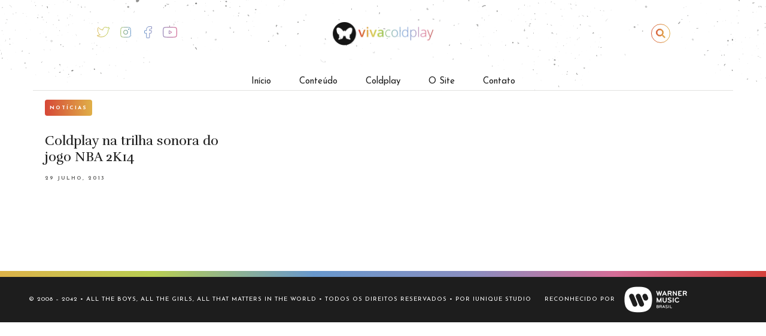

--- FILE ---
content_type: text/html; charset=UTF-8
request_url: https://vivacoldplay.com/tag/jogo/
body_size: 15435
content:
<!DOCTYPE html>
<html lang="pt-BR">

<head>
<meta charset="UTF-8">
<meta http-equiv="X-UA-Compatible" content="IE=Edge" >
<meta name=viewport content="width=device-width, initial-scale=1, user-scalable=no">
<meta name="description" content="">

<link rel="profile" href="https://gmpg.org/xfn/11">
<link rel="pingback" href="https://vivacoldplay.com/xmlrpc.php">
<link rel="canonical" href="https://vivacoldplay.com" /> 

  
<style>
#wpadminbar #wp-admin-bar-wccp_free_top_button .ab-icon:before {
	content: "\f160";
	color: #02CA02;
	top: 3px;
}
#wpadminbar #wp-admin-bar-wccp_free_top_button .ab-icon {
	transform: rotate(45deg);
}
</style>
<meta name='robots' content='index, follow, max-image-preview:large, max-snippet:-1, max-video-preview:-1' />

	<!-- This site is optimized with the Yoast SEO plugin v26.8 - https://yoast.com/product/yoast-seo-wordpress/ -->
	<title>Arquivos jogo</title>
	<link rel="canonical" href="https://vivacoldplay.com/tag/jogo/" />
	<meta property="og:locale" content="pt_BR" />
	<meta property="og:type" content="article" />
	<meta property="og:title" content="Arquivos jogo" />
	<meta property="og:url" content="https://vivacoldplay.com/tag/jogo/" />
	<meta property="og:site_name" content="Viva Coldplay | Brasil" />
	<meta property="og:image" content="https://vivacoldplay.com/wp-content/uploads/2016/03/viva.png" />
	<meta name="twitter:card" content="summary_large_image" />
	<meta name="twitter:site" content="@vivacoldplay" />
	<script type="application/ld+json" class="yoast-schema-graph">{"@context":"https://schema.org","@graph":[{"@type":"CollectionPage","@id":"https://vivacoldplay.com/tag/jogo/","url":"https://vivacoldplay.com/tag/jogo/","name":"Arquivos jogo","isPartOf":{"@id":"https://vivacoldplay.com/#website"},"breadcrumb":{"@id":"https://vivacoldplay.com/tag/jogo/#breadcrumb"},"inLanguage":"pt-BR"},{"@type":"BreadcrumbList","@id":"https://vivacoldplay.com/tag/jogo/#breadcrumb","itemListElement":[{"@type":"ListItem","position":1,"name":"Início","item":"https://vivacoldplay.com/"},{"@type":"ListItem","position":2,"name":"jogo"}]},{"@type":"WebSite","@id":"https://vivacoldplay.com/#website","url":"https://vivacoldplay.com/","name":"Viva Coldplay | Brasil","description":"","publisher":{"@id":"https://vivacoldplay.com/#organization"},"potentialAction":[{"@type":"SearchAction","target":{"@type":"EntryPoint","urlTemplate":"https://vivacoldplay.com/?s={search_term_string}"},"query-input":{"@type":"PropertyValueSpecification","valueRequired":true,"valueName":"search_term_string"}}],"inLanguage":"pt-BR"},{"@type":"Organization","@id":"https://vivacoldplay.com/#organization","name":"Viva Coldplay","url":"https://vivacoldplay.com/","logo":{"@type":"ImageObject","inLanguage":"pt-BR","@id":"https://vivacoldplay.com/#/schema/logo/image/","url":"https://vivacoldplay.com/wp-content/uploads/2020/11/favicon-viva-1.png","contentUrl":"https://vivacoldplay.com/wp-content/uploads/2020/11/favicon-viva-1.png","width":160,"height":159,"caption":"Viva Coldplay"},"image":{"@id":"https://vivacoldplay.com/#/schema/logo/image/"},"sameAs":["https://www.facebook.com/vivacoldplaysite","https://x.com/vivacoldplay","https://www.instagram.com/vivacoldplay/","https://www.youtube.com/channel/UCv8vOBA6hfy7VYeX6lAxgvA"]}]}</script>
	<!-- / Yoast SEO plugin. -->


<link rel='dns-prefetch' href='//ajax.googleapis.com' />
<link rel='dns-prefetch' href='//stats.wp.com' />
<link rel='dns-prefetch' href='//stackpath.bootstrapcdn.com' />
<link rel='dns-prefetch' href='//cdn.jsdelivr.net' />
<link rel='dns-prefetch' href='//v0.wordpress.com' />
<link rel='dns-prefetch' href='//www.googletagmanager.com' />
<link rel="alternate" type="application/rss+xml" title="Feed de tag para Viva Coldplay | Brasil &raquo; jogo" href="https://vivacoldplay.com/tag/jogo/feed/" />
<style id='wp-img-auto-sizes-contain-inline-css' type='text/css'>
img:is([sizes=auto i],[sizes^="auto," i]){contain-intrinsic-size:3000px 1500px}
/*# sourceURL=wp-img-auto-sizes-contain-inline-css */
</style>
<style id='wp-emoji-styles-inline-css' type='text/css'>

	img.wp-smiley, img.emoji {
		display: inline !important;
		border: none !important;
		box-shadow: none !important;
		height: 1em !important;
		width: 1em !important;
		margin: 0 0.07em !important;
		vertical-align: -0.1em !important;
		background: none !important;
		padding: 0 !important;
	}
/*# sourceURL=wp-emoji-styles-inline-css */
</style>
<link rel='stylesheet' id='wp-block-library-css' href='https://vivacoldplay.com/wp-includes/css/dist/block-library/style.min.css' type='text/css' media='all' />
<style id='classic-theme-styles-inline-css' type='text/css'>
/*! This file is auto-generated */
.wp-block-button__link{color:#fff;background-color:#32373c;border-radius:9999px;box-shadow:none;text-decoration:none;padding:calc(.667em + 2px) calc(1.333em + 2px);font-size:1.125em}.wp-block-file__button{background:#32373c;color:#fff;text-decoration:none}
/*# sourceURL=/wp-includes/css/classic-themes.min.css */
</style>
<link rel='stylesheet' id='mediaelement-css' href='https://vivacoldplay.com/wp-includes/js/mediaelement/mediaelementplayer-legacy.min.css' type='text/css' media='all' />
<link rel='stylesheet' id='wp-mediaelement-css' href='https://vivacoldplay.com/wp-includes/js/mediaelement/wp-mediaelement.min.css' type='text/css' media='all' />
<style id='jetpack-sharing-buttons-style-inline-css' type='text/css'>
.jetpack-sharing-buttons__services-list{display:flex;flex-direction:row;flex-wrap:wrap;gap:0;list-style-type:none;margin:5px;padding:0}.jetpack-sharing-buttons__services-list.has-small-icon-size{font-size:12px}.jetpack-sharing-buttons__services-list.has-normal-icon-size{font-size:16px}.jetpack-sharing-buttons__services-list.has-large-icon-size{font-size:24px}.jetpack-sharing-buttons__services-list.has-huge-icon-size{font-size:36px}@media print{.jetpack-sharing-buttons__services-list{display:none!important}}.editor-styles-wrapper .wp-block-jetpack-sharing-buttons{gap:0;padding-inline-start:0}ul.jetpack-sharing-buttons__services-list.has-background{padding:1.25em 2.375em}
/*# sourceURL=https://vivacoldplay.com/wp-content/plugins/jetpack/_inc/blocks/sharing-buttons/view.css */
</style>
<link rel='stylesheet' id='visual-portfolio-block-filter-by-category-css' href='https://vivacoldplay.com/wp-content/plugins/visual-portfolio/build/gutenberg/blocks/filter-by-category/style.css' type='text/css' media='all' />
<link rel='stylesheet' id='visual-portfolio-block-pagination-css' href='https://vivacoldplay.com/wp-content/plugins/visual-portfolio/build/gutenberg/blocks/pagination/style.css' type='text/css' media='all' />
<link rel='stylesheet' id='visual-portfolio-block-sort-css' href='https://vivacoldplay.com/wp-content/plugins/visual-portfolio/build/gutenberg/blocks/sort/style.css' type='text/css' media='all' />
<style id='global-styles-inline-css' type='text/css'>
:root{--wp--preset--aspect-ratio--square: 1;--wp--preset--aspect-ratio--4-3: 4/3;--wp--preset--aspect-ratio--3-4: 3/4;--wp--preset--aspect-ratio--3-2: 3/2;--wp--preset--aspect-ratio--2-3: 2/3;--wp--preset--aspect-ratio--16-9: 16/9;--wp--preset--aspect-ratio--9-16: 9/16;--wp--preset--color--black: #000000;--wp--preset--color--cyan-bluish-gray: #abb8c3;--wp--preset--color--white: #ffffff;--wp--preset--color--pale-pink: #f78da7;--wp--preset--color--vivid-red: #cf2e2e;--wp--preset--color--luminous-vivid-orange: #ff6900;--wp--preset--color--luminous-vivid-amber: #fcb900;--wp--preset--color--light-green-cyan: #7bdcb5;--wp--preset--color--vivid-green-cyan: #00d084;--wp--preset--color--pale-cyan-blue: #8ed1fc;--wp--preset--color--vivid-cyan-blue: #0693e3;--wp--preset--color--vivid-purple: #9b51e0;--wp--preset--gradient--vivid-cyan-blue-to-vivid-purple: linear-gradient(135deg,rgb(6,147,227) 0%,rgb(155,81,224) 100%);--wp--preset--gradient--light-green-cyan-to-vivid-green-cyan: linear-gradient(135deg,rgb(122,220,180) 0%,rgb(0,208,130) 100%);--wp--preset--gradient--luminous-vivid-amber-to-luminous-vivid-orange: linear-gradient(135deg,rgb(252,185,0) 0%,rgb(255,105,0) 100%);--wp--preset--gradient--luminous-vivid-orange-to-vivid-red: linear-gradient(135deg,rgb(255,105,0) 0%,rgb(207,46,46) 100%);--wp--preset--gradient--very-light-gray-to-cyan-bluish-gray: linear-gradient(135deg,rgb(238,238,238) 0%,rgb(169,184,195) 100%);--wp--preset--gradient--cool-to-warm-spectrum: linear-gradient(135deg,rgb(74,234,220) 0%,rgb(151,120,209) 20%,rgb(207,42,186) 40%,rgb(238,44,130) 60%,rgb(251,105,98) 80%,rgb(254,248,76) 100%);--wp--preset--gradient--blush-light-purple: linear-gradient(135deg,rgb(255,206,236) 0%,rgb(152,150,240) 100%);--wp--preset--gradient--blush-bordeaux: linear-gradient(135deg,rgb(254,205,165) 0%,rgb(254,45,45) 50%,rgb(107,0,62) 100%);--wp--preset--gradient--luminous-dusk: linear-gradient(135deg,rgb(255,203,112) 0%,rgb(199,81,192) 50%,rgb(65,88,208) 100%);--wp--preset--gradient--pale-ocean: linear-gradient(135deg,rgb(255,245,203) 0%,rgb(182,227,212) 50%,rgb(51,167,181) 100%);--wp--preset--gradient--electric-grass: linear-gradient(135deg,rgb(202,248,128) 0%,rgb(113,206,126) 100%);--wp--preset--gradient--midnight: linear-gradient(135deg,rgb(2,3,129) 0%,rgb(40,116,252) 100%);--wp--preset--font-size--small: 13px;--wp--preset--font-size--medium: 20px;--wp--preset--font-size--large: 36px;--wp--preset--font-size--x-large: 42px;--wp--preset--spacing--20: 0.44rem;--wp--preset--spacing--30: 0.67rem;--wp--preset--spacing--40: 1rem;--wp--preset--spacing--50: 1.5rem;--wp--preset--spacing--60: 2.25rem;--wp--preset--spacing--70: 3.38rem;--wp--preset--spacing--80: 5.06rem;--wp--preset--shadow--natural: 6px 6px 9px rgba(0, 0, 0, 0.2);--wp--preset--shadow--deep: 12px 12px 50px rgba(0, 0, 0, 0.4);--wp--preset--shadow--sharp: 6px 6px 0px rgba(0, 0, 0, 0.2);--wp--preset--shadow--outlined: 6px 6px 0px -3px rgb(255, 255, 255), 6px 6px rgb(0, 0, 0);--wp--preset--shadow--crisp: 6px 6px 0px rgb(0, 0, 0);}:where(.is-layout-flex){gap: 0.5em;}:where(.is-layout-grid){gap: 0.5em;}body .is-layout-flex{display: flex;}.is-layout-flex{flex-wrap: wrap;align-items: center;}.is-layout-flex > :is(*, div){margin: 0;}body .is-layout-grid{display: grid;}.is-layout-grid > :is(*, div){margin: 0;}:where(.wp-block-columns.is-layout-flex){gap: 2em;}:where(.wp-block-columns.is-layout-grid){gap: 2em;}:where(.wp-block-post-template.is-layout-flex){gap: 1.25em;}:where(.wp-block-post-template.is-layout-grid){gap: 1.25em;}.has-black-color{color: var(--wp--preset--color--black) !important;}.has-cyan-bluish-gray-color{color: var(--wp--preset--color--cyan-bluish-gray) !important;}.has-white-color{color: var(--wp--preset--color--white) !important;}.has-pale-pink-color{color: var(--wp--preset--color--pale-pink) !important;}.has-vivid-red-color{color: var(--wp--preset--color--vivid-red) !important;}.has-luminous-vivid-orange-color{color: var(--wp--preset--color--luminous-vivid-orange) !important;}.has-luminous-vivid-amber-color{color: var(--wp--preset--color--luminous-vivid-amber) !important;}.has-light-green-cyan-color{color: var(--wp--preset--color--light-green-cyan) !important;}.has-vivid-green-cyan-color{color: var(--wp--preset--color--vivid-green-cyan) !important;}.has-pale-cyan-blue-color{color: var(--wp--preset--color--pale-cyan-blue) !important;}.has-vivid-cyan-blue-color{color: var(--wp--preset--color--vivid-cyan-blue) !important;}.has-vivid-purple-color{color: var(--wp--preset--color--vivid-purple) !important;}.has-black-background-color{background-color: var(--wp--preset--color--black) !important;}.has-cyan-bluish-gray-background-color{background-color: var(--wp--preset--color--cyan-bluish-gray) !important;}.has-white-background-color{background-color: var(--wp--preset--color--white) !important;}.has-pale-pink-background-color{background-color: var(--wp--preset--color--pale-pink) !important;}.has-vivid-red-background-color{background-color: var(--wp--preset--color--vivid-red) !important;}.has-luminous-vivid-orange-background-color{background-color: var(--wp--preset--color--luminous-vivid-orange) !important;}.has-luminous-vivid-amber-background-color{background-color: var(--wp--preset--color--luminous-vivid-amber) !important;}.has-light-green-cyan-background-color{background-color: var(--wp--preset--color--light-green-cyan) !important;}.has-vivid-green-cyan-background-color{background-color: var(--wp--preset--color--vivid-green-cyan) !important;}.has-pale-cyan-blue-background-color{background-color: var(--wp--preset--color--pale-cyan-blue) !important;}.has-vivid-cyan-blue-background-color{background-color: var(--wp--preset--color--vivid-cyan-blue) !important;}.has-vivid-purple-background-color{background-color: var(--wp--preset--color--vivid-purple) !important;}.has-black-border-color{border-color: var(--wp--preset--color--black) !important;}.has-cyan-bluish-gray-border-color{border-color: var(--wp--preset--color--cyan-bluish-gray) !important;}.has-white-border-color{border-color: var(--wp--preset--color--white) !important;}.has-pale-pink-border-color{border-color: var(--wp--preset--color--pale-pink) !important;}.has-vivid-red-border-color{border-color: var(--wp--preset--color--vivid-red) !important;}.has-luminous-vivid-orange-border-color{border-color: var(--wp--preset--color--luminous-vivid-orange) !important;}.has-luminous-vivid-amber-border-color{border-color: var(--wp--preset--color--luminous-vivid-amber) !important;}.has-light-green-cyan-border-color{border-color: var(--wp--preset--color--light-green-cyan) !important;}.has-vivid-green-cyan-border-color{border-color: var(--wp--preset--color--vivid-green-cyan) !important;}.has-pale-cyan-blue-border-color{border-color: var(--wp--preset--color--pale-cyan-blue) !important;}.has-vivid-cyan-blue-border-color{border-color: var(--wp--preset--color--vivid-cyan-blue) !important;}.has-vivid-purple-border-color{border-color: var(--wp--preset--color--vivid-purple) !important;}.has-vivid-cyan-blue-to-vivid-purple-gradient-background{background: var(--wp--preset--gradient--vivid-cyan-blue-to-vivid-purple) !important;}.has-light-green-cyan-to-vivid-green-cyan-gradient-background{background: var(--wp--preset--gradient--light-green-cyan-to-vivid-green-cyan) !important;}.has-luminous-vivid-amber-to-luminous-vivid-orange-gradient-background{background: var(--wp--preset--gradient--luminous-vivid-amber-to-luminous-vivid-orange) !important;}.has-luminous-vivid-orange-to-vivid-red-gradient-background{background: var(--wp--preset--gradient--luminous-vivid-orange-to-vivid-red) !important;}.has-very-light-gray-to-cyan-bluish-gray-gradient-background{background: var(--wp--preset--gradient--very-light-gray-to-cyan-bluish-gray) !important;}.has-cool-to-warm-spectrum-gradient-background{background: var(--wp--preset--gradient--cool-to-warm-spectrum) !important;}.has-blush-light-purple-gradient-background{background: var(--wp--preset--gradient--blush-light-purple) !important;}.has-blush-bordeaux-gradient-background{background: var(--wp--preset--gradient--blush-bordeaux) !important;}.has-luminous-dusk-gradient-background{background: var(--wp--preset--gradient--luminous-dusk) !important;}.has-pale-ocean-gradient-background{background: var(--wp--preset--gradient--pale-ocean) !important;}.has-electric-grass-gradient-background{background: var(--wp--preset--gradient--electric-grass) !important;}.has-midnight-gradient-background{background: var(--wp--preset--gradient--midnight) !important;}.has-small-font-size{font-size: var(--wp--preset--font-size--small) !important;}.has-medium-font-size{font-size: var(--wp--preset--font-size--medium) !important;}.has-large-font-size{font-size: var(--wp--preset--font-size--large) !important;}.has-x-large-font-size{font-size: var(--wp--preset--font-size--x-large) !important;}
:where(.wp-block-post-template.is-layout-flex){gap: 1.25em;}:where(.wp-block-post-template.is-layout-grid){gap: 1.25em;}
:where(.wp-block-term-template.is-layout-flex){gap: 1.25em;}:where(.wp-block-term-template.is-layout-grid){gap: 1.25em;}
:where(.wp-block-columns.is-layout-flex){gap: 2em;}:where(.wp-block-columns.is-layout-grid){gap: 2em;}
:root :where(.wp-block-pullquote){font-size: 1.5em;line-height: 1.6;}
:where(.wp-block-visual-portfolio-loop.is-layout-flex){gap: 1.25em;}:where(.wp-block-visual-portfolio-loop.is-layout-grid){gap: 1.25em;}
/*# sourceURL=global-styles-inline-css */
</style>
<link rel='stylesheet' id='contact-form-7-css' href='https://vivacoldplay.com/wp-content/plugins/contact-form-7/includes/css/styles.css' type='text/css' media='all' />
<link rel='stylesheet' id='swiper-css' href='https://vivacoldplay.com/wp-content/plugins/elementor/assets/lib/swiper/v8/css/swiper.css' type='text/css' media='all' />
<link rel='stylesheet' id='photo-feed-css' href='https://vivacoldplay.com/wp-content/plugins/photo-feed/assets/style.min.css' type='text/css' media='all' />
<link rel='stylesheet' id='wp-polls-css' href='https://vivacoldplay.com/wp-content/plugins/wp-polls/polls-css.css' type='text/css' media='all' />
<style id='wp-polls-inline-css' type='text/css'>
.wp-polls .pollbar {
	margin: 1px;
	font-size: 6px;
	line-height: 8px;
	height: 8px;
	background: #0CF;
	border: 1px solid #0CF;
}

/*# sourceURL=wp-polls-inline-css */
</style>
<link rel='stylesheet' id='bootstrap-css' href='https://stackpath.bootstrapcdn.com/bootstrap/4.1.3/css/bootstrap.min.css' type='text/css' media='all' />
<link rel='stylesheet' id='bulma-css' href='https://cdn.jsdelivr.net/npm/bulma@0.8.0/css/bulma.min.css' type='text/css' media='all' />
<link rel='stylesheet' id='style-css' href='https://vivacoldplay.com/wp-content/themes/vivacoldplay2020/style.css?1769012700' type='text/css' media='all' />
<style id='kadence-blocks-global-variables-inline-css' type='text/css'>
:root {--global-kb-font-size-sm:clamp(0.8rem, 0.73rem + 0.217vw, 0.9rem);--global-kb-font-size-md:clamp(1.1rem, 0.995rem + 0.326vw, 1.25rem);--global-kb-font-size-lg:clamp(1.75rem, 1.576rem + 0.543vw, 2rem);--global-kb-font-size-xl:clamp(2.25rem, 1.728rem + 1.63vw, 3rem);--global-kb-font-size-xxl:clamp(2.5rem, 1.456rem + 3.26vw, 4rem);--global-kb-font-size-xxxl:clamp(2.75rem, 0.489rem + 7.065vw, 6rem);}:root {--global-palette1: #3182CE;--global-palette2: #2B6CB0;--global-palette3: #1A202C;--global-palette4: #2D3748;--global-palette5: #4A5568;--global-palette6: #718096;--global-palette7: #EDF2F7;--global-palette8: #F7FAFC;--global-palette9: #ffffff;}
/*# sourceURL=kadence-blocks-global-variables-inline-css */
</style>
<script type="text/javascript" src="//ajax.googleapis.com/ajax/libs/jquery/2.2.4/jquery.min.js" id="jquery-core-js"></script>
<script type="text/javascript" src="https://vivacoldplay.com/wp-includes/js/tinymce/tinymce.min.js" id="wp-tinymce-root-js"></script>
<script type="text/javascript" src="https://vivacoldplay.com/wp-includes/js/tinymce/plugins/compat3x/plugin.min.js" id="wp-tinymce-js"></script>
<script type="text/javascript" src="https://vivacoldplay.com/wp-includes/js/jquery/jquery-migrate.min.js" id="jquery-migrate-js"></script>
<link rel="https://api.w.org/" href="https://vivacoldplay.com/wp-json/" /><link rel="alternate" title="JSON" type="application/json" href="https://vivacoldplay.com/wp-json/wp/v2/tags/595" /><link rel="EditURI" type="application/rsd+xml" title="RSD" href="https://vivacoldplay.com/xmlrpc.php?rsd" />

<meta name="generator" content="Site Kit by Google 1.167.0" /><script type='text/javascript'>
/* <![CDATA[ */
var VPData = {"version":"3.4.1","pro":false,"__":{"couldnt_retrieve_vp":"Couldn't retrieve Visual Portfolio ID.","pswp_close":"Close (Esc)","pswp_share":"Share","pswp_fs":"Toggle fullscreen","pswp_zoom":"Zoom in\/out","pswp_prev":"Previous (arrow left)","pswp_next":"Next (arrow right)","pswp_share_fb":"Share on Facebook","pswp_share_tw":"Tweet","pswp_share_x":"X","pswp_share_pin":"Pin it","pswp_download":"Download","fancybox_close":"Close","fancybox_next":"Next","fancybox_prev":"Previous","fancybox_error":"The requested content cannot be loaded. <br \/> Please try again later.","fancybox_play_start":"Start slideshow","fancybox_play_stop":"Pause slideshow","fancybox_full_screen":"Full screen","fancybox_thumbs":"Thumbnails","fancybox_download":"Download","fancybox_share":"Share","fancybox_zoom":"Zoom"},"settingsPopupGallery":{"enable_on_wordpress_images":false,"vendor":"fancybox","deep_linking":false,"deep_linking_url_to_share_images":false,"show_arrows":true,"show_counter":true,"show_zoom_button":true,"show_fullscreen_button":true,"show_share_button":true,"show_close_button":true,"show_thumbs":true,"show_download_button":false,"show_slideshow":false,"click_to_zoom":true,"restore_focus":true},"screenSizes":[320,576,768,992,1200]};
/* ]]> */
</script>
		<noscript>
			<style type="text/css">
				.vp-portfolio__preloader-wrap{display:none}.vp-portfolio__filter-wrap,.vp-portfolio__items-wrap,.vp-portfolio__pagination-wrap,.vp-portfolio__sort-wrap{opacity:1;visibility:visible}.vp-portfolio__item .vp-portfolio__item-img noscript+img,.vp-portfolio__thumbnails-wrap{display:none}
			</style>
		</noscript>
		<script id="wpcp_disable_selection" type="text/javascript">
var image_save_msg='You are not allowed to save images!';
	var no_menu_msg='Context Menu disabled!';
	var smessage = "Content is protected!";

function disableEnterKey(e)
{
	var elemtype = e.target.tagName;
	
	elemtype = elemtype.toUpperCase();
	
	if (elemtype == "TEXT" || elemtype == "TEXTAREA" || elemtype == "INPUT" || elemtype == "PASSWORD" || elemtype == "SELECT" || elemtype == "OPTION" || elemtype == "EMBED")
	{
		elemtype = 'TEXT';
	}
	
	if (e.ctrlKey){
     var key;
     if(window.event)
          key = window.event.keyCode;     //IE
     else
          key = e.which;     //firefox (97)
    //if (key != 17) alert(key);
     if (elemtype!= 'TEXT' && (key == 97 || key == 65 || key == 67 || key == 99 || key == 88 || key == 120 || key == 26 || key == 85  || key == 86 || key == 83 || key == 43 || key == 73))
     {
		if(wccp_free_iscontenteditable(e)) return true;
		show_wpcp_message('You are not allowed to copy content or view source');
		return false;
     }else
     	return true;
     }
}


/*For contenteditable tags*/
function wccp_free_iscontenteditable(e)
{
	var e = e || window.event; // also there is no e.target property in IE. instead IE uses window.event.srcElement
  	
	var target = e.target || e.srcElement;

	var elemtype = e.target.nodeName;
	
	elemtype = elemtype.toUpperCase();
	
	var iscontenteditable = "false";
		
	if(typeof target.getAttribute!="undefined" ) iscontenteditable = target.getAttribute("contenteditable"); // Return true or false as string
	
	var iscontenteditable2 = false;
	
	if(typeof target.isContentEditable!="undefined" ) iscontenteditable2 = target.isContentEditable; // Return true or false as boolean

	if(target.parentElement.isContentEditable) iscontenteditable2 = true;
	
	if (iscontenteditable == "true" || iscontenteditable2 == true)
	{
		if(typeof target.style!="undefined" ) target.style.cursor = "text";
		
		return true;
	}
}

////////////////////////////////////
function disable_copy(e)
{	
	var e = e || window.event; // also there is no e.target property in IE. instead IE uses window.event.srcElement
	
	var elemtype = e.target.tagName;
	
	elemtype = elemtype.toUpperCase();
	
	if (elemtype == "TEXT" || elemtype == "TEXTAREA" || elemtype == "INPUT" || elemtype == "PASSWORD" || elemtype == "SELECT" || elemtype == "OPTION" || elemtype == "EMBED")
	{
		elemtype = 'TEXT';
	}
	
	if(wccp_free_iscontenteditable(e)) return true;
	
	var isSafari = /Safari/.test(navigator.userAgent) && /Apple Computer/.test(navigator.vendor);
	
	var checker_IMG = '';
	if (elemtype == "IMG" && checker_IMG == 'checked' && e.detail >= 2) {show_wpcp_message(alertMsg_IMG);return false;}
	if (elemtype != "TEXT")
	{
		if (smessage !== "" && e.detail == 2)
			show_wpcp_message(smessage);
		
		if (isSafari)
			return true;
		else
			return false;
	}	
}

//////////////////////////////////////////
function disable_copy_ie()
{
	var e = e || window.event;
	var elemtype = window.event.srcElement.nodeName;
	elemtype = elemtype.toUpperCase();
	if(wccp_free_iscontenteditable(e)) return true;
	if (elemtype == "IMG") {show_wpcp_message(alertMsg_IMG);return false;}
	if (elemtype != "TEXT" && elemtype != "TEXTAREA" && elemtype != "INPUT" && elemtype != "PASSWORD" && elemtype != "SELECT" && elemtype != "OPTION" && elemtype != "EMBED")
	{
		return false;
	}
}	
function reEnable()
{
	return true;
}
document.onkeydown = disableEnterKey;
document.onselectstart = disable_copy_ie;
if(navigator.userAgent.indexOf('MSIE')==-1)
{
	document.onmousedown = disable_copy;
	document.onclick = reEnable;
}
function disableSelection(target)
{
    //For IE This code will work
    if (typeof target.onselectstart!="undefined")
    target.onselectstart = disable_copy_ie;
    
    //For Firefox This code will work
    else if (typeof target.style.MozUserSelect!="undefined")
    {target.style.MozUserSelect="none";}
    
    //All other  (ie: Opera) This code will work
    else
    target.onmousedown=function(){return false}
    target.style.cursor = "default";
}
//Calling the JS function directly just after body load
window.onload = function(){disableSelection(document.body);};

//////////////////special for safari Start////////////////
var onlongtouch;
var timer;
var touchduration = 1000; //length of time we want the user to touch before we do something

var elemtype = "";
function touchstart(e) {
	var e = e || window.event;
  // also there is no e.target property in IE.
  // instead IE uses window.event.srcElement
  	var target = e.target || e.srcElement;
	
	elemtype = window.event.srcElement.nodeName;
	
	elemtype = elemtype.toUpperCase();
	
	if(!wccp_pro_is_passive()) e.preventDefault();
	if (!timer) {
		timer = setTimeout(onlongtouch, touchduration);
	}
}

function touchend() {
    //stops short touches from firing the event
    if (timer) {
        clearTimeout(timer);
        timer = null;
    }
	onlongtouch();
}

onlongtouch = function(e) { //this will clear the current selection if anything selected
	
	if (elemtype != "TEXT" && elemtype != "TEXTAREA" && elemtype != "INPUT" && elemtype != "PASSWORD" && elemtype != "SELECT" && elemtype != "EMBED" && elemtype != "OPTION")	
	{
		if (window.getSelection) {
			if (window.getSelection().empty) {  // Chrome
			window.getSelection().empty();
			} else if (window.getSelection().removeAllRanges) {  // Firefox
			window.getSelection().removeAllRanges();
			}
		} else if (document.selection) {  // IE?
			document.selection.empty();
		}
		return false;
	}
};

document.addEventListener("DOMContentLoaded", function(event) { 
    window.addEventListener("touchstart", touchstart, false);
    window.addEventListener("touchend", touchend, false);
});

function wccp_pro_is_passive() {

  var cold = false,
  hike = function() {};

  try {
	  const object1 = {};
  var aid = Object.defineProperty(object1, 'passive', {
  get() {cold = true}
  });
  window.addEventListener('test', hike, aid);
  window.removeEventListener('test', hike, aid);
  } catch (e) {}

  return cold;
}
/*special for safari End*/
</script>
<script id="wpcp_disable_Right_Click" type="text/javascript">
document.ondragstart = function() { return false;}
	function nocontext(e) {
	   return false;
	}
	document.oncontextmenu = nocontext;
</script>
<style>
.unselectable
{
-moz-user-select:none;
-webkit-user-select:none;
cursor: default;
}
html
{
-webkit-touch-callout: none;
-webkit-user-select: none;
-khtml-user-select: none;
-moz-user-select: none;
-ms-user-select: none;
user-select: none;
-webkit-tap-highlight-color: rgba(0,0,0,0);
}
</style>
<script id="wpcp_css_disable_selection" type="text/javascript">
var e = document.getElementsByTagName('body')[0];
if(e)
{
	e.setAttribute('unselectable',"on");
}
</script>
	<style>img#wpstats{display:none}</style>
		<link rel="icon" href="https://vivacoldplay.com/wp-content/themes/vivacoldplay2020/img/favicon.png" type="image/x-icon"/><meta name="generator" content="Elementor 3.33.4; features: additional_custom_breakpoints; settings: css_print_method-external, google_font-enabled, font_display-auto">
			<style>
				.e-con.e-parent:nth-of-type(n+4):not(.e-lazyloaded):not(.e-no-lazyload),
				.e-con.e-parent:nth-of-type(n+4):not(.e-lazyloaded):not(.e-no-lazyload) * {
					background-image: none !important;
				}
				@media screen and (max-height: 1024px) {
					.e-con.e-parent:nth-of-type(n+3):not(.e-lazyloaded):not(.e-no-lazyload),
					.e-con.e-parent:nth-of-type(n+3):not(.e-lazyloaded):not(.e-no-lazyload) * {
						background-image: none !important;
					}
				}
				@media screen and (max-height: 640px) {
					.e-con.e-parent:nth-of-type(n+2):not(.e-lazyloaded):not(.e-no-lazyload),
					.e-con.e-parent:nth-of-type(n+2):not(.e-lazyloaded):not(.e-no-lazyload) * {
						background-image: none !important;
					}
				}
			</style>
					<style type="text/css">
			/* If html does not have either class, do not show lazy loaded images. */
			html:not(.vp-lazyload-enabled):not(.js) .vp-lazyload {
				display: none;
			}
		</style>
		<script>
			document.documentElement.classList.add(
				'vp-lazyload-enabled'
			);
		</script>
		<link rel="icon" href="https://vivacoldplay.com/wp-content/uploads/2020/11/favicon-viva-32x32.png" sizes="32x32" />
<link rel="icon" href="https://vivacoldplay.com/wp-content/uploads/2020/11/favicon-viva-192x192.png" sizes="192x192" />
<link rel="apple-touch-icon" href="https://vivacoldplay.com/wp-content/uploads/2020/11/favicon-viva-180x180.png" />
<meta name="msapplication-TileImage" content="https://vivacoldplay.com/wp-content/uploads/2020/11/favicon-viva-270x270.png" />
		<style type="text/css" id="wp-custom-css">
			#blog .item .texto h2.subtitle,
#destaques .item .texto h2.subtitle {line-height: 140%;}

#destaques .item .texto h1.title {font-size: 4rem;}

.wp-block-kadence-advancedgallery .kb-gallery-ul .kadence-blocks-gallery-item .kadence-blocks-gallery-item-inner:hover .kadence-blocks-gallery-item__caption {padding-bottom: 0; margin-top: -10px;}

.kadence-blocks-gallery-item figure {transition: .3s;}
.kadence-blocks-gallery-item figure img {-webkit-filter: grayscale(100%); transition: .3s;}
.kadence-blocks-gallery-item figure:hover img {-webkit-filter: grayscale(0%);}

.faixas article ol li,
.faixas article ul li {border-bottom: 1px solid #dadada; padding-bottom: 10px}

.wp-block-kadence-advancedgallery .kb-gallery-ul li.kadence-blocks-gallery-item:last-child {margin: auto;}

body.admin-bar .menu-head-fixed.reduz {top:32px !important;}

.menu-head-fixed .menuzao ul.menu > li:hover ul.sub-menu {display: block !important;}

.macropost .postItem article.conteudo {font-size: 1.8rem; font-weight: 300; color: #6C6C6B; text-align: justify; margin-bottom: 30px; max-width: 650px; margin-left: auto; margin-right: auto;}

.macropost .postItem .wp-caption p {text-align: center; padding-top: 10px; font-size: 1.4rem; font-style: italic;}

.macropost .postItem .footer-post .all-tags {max-width: 460px; line-height: 1.6;}

article blockquote p:last-child {margin-bottom: 0;}

.vp-filter .vp-filter__item {margin-bottom: 8px;}

/* ALINHAMENTO DE IMAGENS */

.alignnone {margin: 10px 0;}
.aligncenter, div.aligncenter {max-width: 100%; display: block; margin: 20px auto; text-align: center; }
.alignright {float: right; margin: 0 0 20px 25px !important; max-width: 100% !important; width: auto !important;}
.alignleft {float: left; margin: 0 25px 20px 0 !important; max-width: 100% !important; width: auto !important;}

a img {border: 0!important;}
a img.alignright {float: right; margin: 0 0 20px 25px;}
a img.alignnone {margin: 20px 0;}
a img.alignleft {float: left; margin: 0 25px 20px 0;}
a img.aligncenter {display: block; margin-left: auto; margin-right: auto}

.wp-caption {max-width: 100%;}
.wp-caption.alignnone {margin: 20px 0;}
.wp-caption.alignleft {margin: 0 25px 20px 0;}
.wp-caption.alignleft img, .wp-caption.alignright img {width: 100%;}
.wp-caption.alignright {margin: 0 0 20px 25px;}

p.wp-caption-text {margin-top: 10px;}

.macropost .postItem .footer-post .author {max-width: 554px;}

@media screen and (max-width: 480px) {
	body.page-discografia .vp-portfolio__items-style-default .vp-portfolio__item-img {max-height: 100%;}
	/*body.page-discografia .swiper-container {overflow: initial;}
	body.page-discografia [data-vp-layout="slider"] .vp-portfolio__items-bullets {bottom: -100px;}*/
	article.conteudo .alignleft,
	article.conteudo .alignright {float: none; display: table; margin: 0 auto 20px !important;}
	.page-id-284 article.conteudo p {padding: 0 !important;}
	#destaques .item a .texto h1.title {font-size: 2.1rem; padding-right: 20px;}
	#destaques .item a .texto h2.subtitle {font-size: 1.4rem; display: none;}
	#destaques .item .imagem img {-webkit-filter: grayscale(0%);}
	#destaques .item:hover .imagem img {-webkit-filter: grayscale(100%);}
	.wp-block-embed-instagram iframe {min-width: 100% !important;}
	.macropost .postItem article.conteudo p a {/*
	overflow-wrap: break-word;
  word-wrap: break-word;
  -webkit-hyphens: auto;
  -ms-hyphens: auto;
  -moz-hyphens: auto;
  hyphens: auto;*/
		white-space: nowrap;}
	.vp-portfolio__items-style-default .vp-portfolio__item-img {max-height: inherit;}
	#blog .item .foto {align-items: flex-start;}
}

@media screen and (max-width: 768px) {}

footer #redes-sociais .twitter-widget .module {z-index: 10; position: relative;}

article.conteudo .wp-block-embed-twitter {margin: 30px auto; display: table;}
article.conteudo .wp-block-embed-twitter iframe,
article.conteudo .wp-block-embed-instagram iframe,
.twitter-tweet iframe {margin: auto !important;}
article.conteudo .wp-block-embed-instagram {margin: 30px auto;}





		</style>
		
<!-- css que precisa ser carregado primeiro - https://developers.google.com/speed/docs/insights/OptimizeCSSDelivery -->  
<style>
/*RESET*/
* {margin:0; padding:0;}
*:not(.container), input{box-sizing: border-box;}
article,aside,details,figcaption,figure,footer,header,hgroup,menu,nav,section{display:block}blockquote,q{quotes:none}blockquote:after,blockquote:before,q:after,q:before{content:'';content:none}table{border-collapse:collapse;border-spacing:0}
</style>
  
</head>

<body data-rsssl=1 class="archive tag tag-jogo tag-595 wp-theme-vivacoldplay2020 unselectable elementor-default elementor-kit-24439"><!--oncopy="return false" onselectstart="return false" oncut="return false"-->
<header id="topo" class="topo">

  <section class="barra-head">
    <div class="container">
      <div class="social-logo-busca">
        <!--redes sociais-->
        <div class="social">
      <a href="https://twitter.com/VivaColdplay" target="_blank"></a>
    <a href="https://www.instagram.com/vivacoldplay/" target="_blank"></a>
    <a href="https://www.facebook.com/vivacoldplaysite" target="_blank"></a>
    <a href="https://www.youtube.com/channel/UCv8vOBA6hfy7VYeX6lAxgvA" target="_blank"></a>
  </div>        <!--logo-->
        <div id="logo">
  <a href="https://vivacoldplay.com">
    <img src="https://vivacoldplay.com/wp-content/themes/vivacoldplay2020/img/logo-completo-pb.png" alt="logo">
  </a>
</div>

<!--
</?php if ( !wp_is_mobile() ) { ?>
	<div id="logo">
	  <a href="</?php bloginfo( 'url' ); ?>">
	    <img src="</?php bloginfo('template_directory'); ?>/img/logo-completo-pb.png" alt="logo">
	  </a>
	</div>
</?php } else { ?>
	<div id="logo" class="mobile">
	  <a href="</?php bloginfo( 'url' ); ?>">
	    <img src="</?php bloginfo('template_directory'); ?>/img/mini-logo.png" width="30" alt="logo">
	  </a>
	</div>
</?php } ?>
-->        <!-- busca-->
        <i class="search-btn" class="fa fa-search"></i>
      </div>
    </div>
  </section>

  <section class="menu-head">
    <div class="container">
      <!--menu-->
      <div class="menuzao">
        <nav id="menu" class="menu">
          <span id="touch-menu" class="abre-menu"></span>
          <div class="menu-menu-principal-vivacoldplay-container"><ul id="menu-menu-principal-vivacoldplay" class="menu"><li id="menu-item-25626" class="menu-item menu-item-type-custom menu-item-object-custom menu-item-home menu-item-25626"><a href="https://vivacoldplay.com/">Início</a></li>
<li id="menu-item-25594" class="menu-item menu-item-type-custom menu-item-object-custom menu-item-has-children menu-item-25594"><a href="https://vivacoldplay.com/conteudo">Conteúdo</a>
<ul class="sub-menu">
	<li id="menu-item-25596" class="menu-item menu-item-type-taxonomy menu-item-object-category menu-item-25596"><a href="https://vivacoldplay.com/category/noticias/">Notícias</a></li>
	<li id="menu-item-25597" class="menu-item menu-item-type-taxonomy menu-item-object-category menu-item-25597"><a href="https://vivacoldplay.com/category/traducoes/">Traduções</a></li>
	<li id="menu-item-26208" class="menu-item menu-item-type-taxonomy menu-item-object-category menu-item-26208"><a href="https://vivacoldplay.com/category/colunas/">Colunas</a></li>
	<li id="menu-item-25644" class="menu-item menu-item-type-taxonomy menu-item-object-category menu-item-25644"><a href="https://vivacoldplay.com/category/de-fa-para-fa/">De fã para fã</a></li>
	<li id="menu-item-25599" class="menu-item menu-item-type-taxonomy menu-item-object-category menu-item-25599"><a href="https://vivacoldplay.com/category/promocoes/">Promoções</a></li>
</ul>
</li>
<li id="menu-item-25624" class="menu-item menu-item-type-custom menu-item-object-custom menu-item-has-children menu-item-25624"><a href="https://vivacoldplay.com/banda/">Coldplay</a>
<ul class="sub-menu">
	<li id="menu-item-25603" class="menu-item menu-item-type-post_type menu-item-object-page menu-item-25603"><a href="https://vivacoldplay.com/banda/biografia/">Biografia</a></li>
	<li id="menu-item-25602" class="menu-item menu-item-type-post_type menu-item-object-page menu-item-25602"><a href="https://vivacoldplay.com/banda/integrantes/">Integrantes</a></li>
	<li id="menu-item-25605" class="menu-item menu-item-type-post_type menu-item-object-page menu-item-25605"><a href="https://vivacoldplay.com/discografia/">Discografia</a></li>
	<li id="menu-item-25606" class="menu-item menu-item-type-post_type menu-item-object-page menu-item-25606"><a href="https://vivacoldplay.com/redes-oficiais/">Redes Oficiais</a></li>
</ul>
</li>
<li id="menu-item-25625" class="menu-item menu-item-type-custom menu-item-object-custom menu-item-has-children menu-item-25625"><a href="https://vivacoldplay.com/site">O Site</a>
<ul class="sub-menu">
	<li id="menu-item-25619" class="menu-item menu-item-type-post_type menu-item-object-page menu-item-25619"><a href="https://vivacoldplay.com/historia/">História</a></li>
	<li id="menu-item-25950" class="menu-item menu-item-type-post_type menu-item-object-page menu-item-25950"><a href="https://vivacoldplay.com/equipe/">Equipe</a></li>
	<li id="menu-item-25618" class="menu-item menu-item-type-post_type menu-item-object-page menu-item-25618"><a href="https://vivacoldplay.com/projetos/">Projetos</a></li>
</ul>
</li>
<li id="menu-item-25627" class="menu-item menu-item-type-post_type menu-item-object-page menu-item-25627"><a href="https://vivacoldplay.com/contato/">Contato</a></li>
</ul></div>        </nav>
      </div>
    </div>
  </section>

  <section class="menu-head-fixed">
    <!--menu reduzido desktop-->
    <div class="container">
      <div class="menuzao">
        <nav id="menu" class="menu">
          <span id="touch-menu" class="abre-menu"></span>
          <div class="abre-fecha"><div class="menu-menu-principal-vivacoldplay-container"><ul id="menu-menu-principal-vivacoldplay-1" class="menu"><li class="menu-item menu-item-type-custom menu-item-object-custom menu-item-home menu-item-25626"><a href="https://vivacoldplay.com/">Início</a></li>
<li class="menu-item menu-item-type-custom menu-item-object-custom menu-item-has-children menu-item-25594"><a href="https://vivacoldplay.com/conteudo">Conteúdo</a>
<ul class="sub-menu">
	<li class="menu-item menu-item-type-taxonomy menu-item-object-category menu-item-25596"><a href="https://vivacoldplay.com/category/noticias/">Notícias</a></li>
	<li class="menu-item menu-item-type-taxonomy menu-item-object-category menu-item-25597"><a href="https://vivacoldplay.com/category/traducoes/">Traduções</a></li>
	<li class="menu-item menu-item-type-taxonomy menu-item-object-category menu-item-26208"><a href="https://vivacoldplay.com/category/colunas/">Colunas</a></li>
	<li class="menu-item menu-item-type-taxonomy menu-item-object-category menu-item-25644"><a href="https://vivacoldplay.com/category/de-fa-para-fa/">De fã para fã</a></li>
	<li class="menu-item menu-item-type-taxonomy menu-item-object-category menu-item-25599"><a href="https://vivacoldplay.com/category/promocoes/">Promoções</a></li>
</ul>
</li>
<li class="menu-item menu-item-type-custom menu-item-object-custom menu-item-has-children menu-item-25624"><a href="https://vivacoldplay.com/banda/">Coldplay</a>
<ul class="sub-menu">
	<li class="menu-item menu-item-type-post_type menu-item-object-page menu-item-25603"><a href="https://vivacoldplay.com/banda/biografia/">Biografia</a></li>
	<li class="menu-item menu-item-type-post_type menu-item-object-page menu-item-25602"><a href="https://vivacoldplay.com/banda/integrantes/">Integrantes</a></li>
	<li class="menu-item menu-item-type-post_type menu-item-object-page menu-item-25605"><a href="https://vivacoldplay.com/discografia/">Discografia</a></li>
	<li class="menu-item menu-item-type-post_type menu-item-object-page menu-item-25606"><a href="https://vivacoldplay.com/redes-oficiais/">Redes Oficiais</a></li>
</ul>
</li>
<li class="menu-item menu-item-type-custom menu-item-object-custom menu-item-has-children menu-item-25625"><a href="https://vivacoldplay.com/site">O Site</a>
<ul class="sub-menu">
	<li class="menu-item menu-item-type-post_type menu-item-object-page menu-item-25619"><a href="https://vivacoldplay.com/historia/">História</a></li>
	<li class="menu-item menu-item-type-post_type menu-item-object-page menu-item-25950"><a href="https://vivacoldplay.com/equipe/">Equipe</a></li>
	<li class="menu-item menu-item-type-post_type menu-item-object-page menu-item-25618"><a href="https://vivacoldplay.com/projetos/">Projetos</a></li>
</ul>
</li>
<li class="menu-item menu-item-type-post_type menu-item-object-page menu-item-25627"><a href="https://vivacoldplay.com/contato/">Contato</a></li>
</ul></div></div>
        </nav>
        <!--logo-->
        <div id="logo">
  <a href="https://vivacoldplay.com">
    <img src="https://vivacoldplay.com/wp-content/themes/vivacoldplay2020/img/logo-completo-pb.png" alt="logo">
  </a>
</div>

<!--
</?php if ( !wp_is_mobile() ) { ?>
	<div id="logo">
	  <a href="</?php bloginfo( 'url' ); ?>">
	    <img src="</?php bloginfo('template_directory'); ?>/img/logo-completo-pb.png" alt="logo">
	  </a>
	</div>
</?php } else { ?>
	<div id="logo" class="mobile">
	  <a href="</?php bloginfo( 'url' ); ?>">
	    <img src="</?php bloginfo('template_directory'); ?>/img/mini-logo.png" width="30" alt="logo">
	  </a>
	</div>
</?php } ?>
-->        <!--busca-->
        <i class="search-btn" class="fa fa-search"></i>
        
          <div id="search-overlay">
            <div class="overlay"></div>
            <i id="close-btn" class="fa fa-times fa-2x"></i>
            <div class="centered">
              <div id='search-box'>
                <form id='search-form' action="/index.php" method='get' target='_top'>
                  <input id='search-text' name='s' type='text' value="O que você procura?" onfocus="if (this.value == 'O que você procura?') this.value = '';" onblur="if (this.value == '') {this.value = 'O que você procura?';}" />
                  <button id='search-button' type='submit'><i class="fa fa-search"></i></button>
                </form>
              </div>
            </div>
          </div> <!-- #search-overlay // fim da busca-->

      </div>
    </div>
  </section>

  <!--menu que oculta-->
  <section class="menu-overlay">
      <span class="abre-menu"><img src="https://vivacoldplay.com/wp-content/themes/vivacoldplay2020/img/icon-menu-close.svg" width="30" alt="close menu"></span>
        <div class="menuzao">
          <nav id="menu" class="menu">
            <div class="menu-menu-principal-vivacoldplay-container"><ul id="menu-menu-principal-vivacoldplay-2" class="menu"><li class="menu-item menu-item-type-custom menu-item-object-custom menu-item-home menu-item-25626"><a href="https://vivacoldplay.com/">Início</a></li>
<li class="menu-item menu-item-type-custom menu-item-object-custom menu-item-has-children menu-item-25594"><a href="https://vivacoldplay.com/conteudo">Conteúdo</a>
<ul class="sub-menu">
	<li class="menu-item menu-item-type-taxonomy menu-item-object-category menu-item-25596"><a href="https://vivacoldplay.com/category/noticias/">Notícias</a></li>
	<li class="menu-item menu-item-type-taxonomy menu-item-object-category menu-item-25597"><a href="https://vivacoldplay.com/category/traducoes/">Traduções</a></li>
	<li class="menu-item menu-item-type-taxonomy menu-item-object-category menu-item-26208"><a href="https://vivacoldplay.com/category/colunas/">Colunas</a></li>
	<li class="menu-item menu-item-type-taxonomy menu-item-object-category menu-item-25644"><a href="https://vivacoldplay.com/category/de-fa-para-fa/">De fã para fã</a></li>
	<li class="menu-item menu-item-type-taxonomy menu-item-object-category menu-item-25599"><a href="https://vivacoldplay.com/category/promocoes/">Promoções</a></li>
</ul>
</li>
<li class="menu-item menu-item-type-custom menu-item-object-custom menu-item-has-children menu-item-25624"><a href="https://vivacoldplay.com/banda/">Coldplay</a>
<ul class="sub-menu">
	<li class="menu-item menu-item-type-post_type menu-item-object-page menu-item-25603"><a href="https://vivacoldplay.com/banda/biografia/">Biografia</a></li>
	<li class="menu-item menu-item-type-post_type menu-item-object-page menu-item-25602"><a href="https://vivacoldplay.com/banda/integrantes/">Integrantes</a></li>
	<li class="menu-item menu-item-type-post_type menu-item-object-page menu-item-25605"><a href="https://vivacoldplay.com/discografia/">Discografia</a></li>
	<li class="menu-item menu-item-type-post_type menu-item-object-page menu-item-25606"><a href="https://vivacoldplay.com/redes-oficiais/">Redes Oficiais</a></li>
</ul>
</li>
<li class="menu-item menu-item-type-custom menu-item-object-custom menu-item-has-children menu-item-25625"><a href="https://vivacoldplay.com/site">O Site</a>
<ul class="sub-menu">
	<li class="menu-item menu-item-type-post_type menu-item-object-page menu-item-25619"><a href="https://vivacoldplay.com/historia/">História</a></li>
	<li class="menu-item menu-item-type-post_type menu-item-object-page menu-item-25950"><a href="https://vivacoldplay.com/equipe/">Equipe</a></li>
	<li class="menu-item menu-item-type-post_type menu-item-object-page menu-item-25618"><a href="https://vivacoldplay.com/projetos/">Projetos</a></li>
</ul>
</li>
<li class="menu-item menu-item-type-post_type menu-item-object-page menu-item-25627"><a href="https://vivacoldplay.com/contato/">Contato</a></li>
</ul></div>          </nav>
      </div>
      <!--redes sociais-->
      <div class="social">
      <a href="https://twitter.com/VivaColdplay" target="_blank"></a>
    <a href="https://www.instagram.com/vivacoldplay/" target="_blank"></a>
    <a href="https://www.facebook.com/vivacoldplaysite" target="_blank"></a>
    <a href="https://www.youtube.com/channel/UCv8vOBA6hfy7VYeX6lAxgvA" target="_blank"></a>
  </div>  </section>

</header>


<div id="load-content"><!--close on footer-->
<section id="page" class="container">
	<div class="">

		
			<div class="titulo-page">
											</div>

			<div id="blog" class="columns is-variable is-multiline is-8">
				<div class="column is-4">
	<div class="item">		
		<div class="foto">
			<a href="https://vivacoldplay.com/2013/07/coldplay-na-trilha-sonora-do-jogo-nba-2k14/">
							</a>
			<span class="categoria">
				<a href="https://vivacoldplay.com/category/noticias/"  class="noticias" title="View all posts in Notícias">Notícias</a>			</span>		
		</div>  
		<a href="https://vivacoldplay.com/2013/07/coldplay-na-trilha-sonora-do-jogo-nba-2k14/">
			<div class="texto">
				<h1 class="title">Coldplay na trilha sonora do jogo NBA 2K14</h1>
								<date>29 julho, 2013</date>
			</div>  
		</a>  
	</div>
</div>			</div>

			<div class="wp_pagination"></div>			  
			
	</div>
</section>
  
<footer id="footer">
      <div id="rainbow-border"></div>
    <div id="creditos" class="is-black">
        <div class="container">
            <div class="columns is-vcentered">
                <div class="columns-8">
                  <p class="copy">© 2008 – 2042 • <!--< ?php bloginfo('name'); ?>--> All the boys, all the girls, all that matters in the world • Todos os direitos reservados • <a href="//iunique.com.br" target="_blank">Por Iunique Studio</a></p>
                </div>
                <div class="column">
                    <div class="warner">
                      <p>Reconhecido por</p>
                      <a href="http://www.warnermusic.com.br/" target="_blank"><img src="https://vivacoldplay.com/wp-content/themes/vivacoldplay2020/img/waner-white.png" alt="warner music" width='105'></a>
                    </div>
                </div>
            </div>
        </div>
    </div>
  </footer>

</div> <!--/load-content-->


<script src="https://stackpath.bootstrapcdn.com/bootstrap/4.1.3/js/bootstrap.min.js" integrity="sha384-ChfqqxuZUCnJSK3+MXmPNIyE6ZbWh2IMqE241rYiqJxyMiZ6OW/JmZQ5stwEULTy" crossorigin="anonymous"></script>

<script src="https://vivacoldplay.com/wp-content/themes/vivacoldplay2020/js/scripts.js?2" async></script>

<script src="https://vivacoldplay.com/wp-content/themes/vivacoldplay2020/js/owl.carousel.min.js"></script>

<script type="text/javascript">
//carrossel do topo
jQuery('.owl-destaques').owlCarousel({  
  margin:0,
  loop:true,
  dots:false,
  nav:true,
  autoplay:true,
  autoplayTimeout: 5000,
  items:1,
  touchDrag: true,
  responsive: {
    0:{
      autoplayTimeout: 3000,
      nav:false,
      dots:true
    },
    375:{
      nav:false,
      navText:[
            "<i class='fa fa-chevron-left'/>",
            "<i class='fa fa-chevron-right'/>"
      ],
      dots:true
    },
    768:{
      navText:[
            "<i class='fa fa-angle-left'/>",
            "<i class='fa fa-angle-right'/>"
      ]
    }
  }
});
jQuery('.owl-destaques .item').delay(200).fadeIn('slow');


//carrossel de posts populares
jQuery('.LatestPosts').owlCarousel({
  items:3,
  margin: 50,
  loop:true,
  dots:true,
  //dotsEach:3,
  autoplay:true,
  autoplayTimeout: 5000,
  responsive: {
    0:{items: 1},
    480:{items: 1, margin: 0},
    768:{items: 2, margin: 15},
    1200:{items: 3, margin: 30}
  }
}); 
</script>

<script type="speculationrules">
{"prefetch":[{"source":"document","where":{"and":[{"href_matches":"/*"},{"not":{"href_matches":["/wp-*.php","/wp-admin/*","/wp-content/uploads/*","/wp-content/*","/wp-content/plugins/*","/wp-content/themes/vivacoldplay2020/*","/*\\?(.+)"]}},{"not":{"selector_matches":"a[rel~=\"nofollow\"]"}},{"not":{"selector_matches":".no-prefetch, .no-prefetch a"}}]},"eagerness":"conservative"}]}
</script>
	<div id="wpcp-error-message" class="msgmsg-box-wpcp hideme"><span>error: </span>Content is protected!</div>
	<script>
	var timeout_result;
	function show_wpcp_message(smessage)
	{
		if (smessage !== "")
			{
			var smessage_text = '<span>Alert: </span>'+smessage;
			document.getElementById("wpcp-error-message").innerHTML = smessage_text;
			document.getElementById("wpcp-error-message").className = "msgmsg-box-wpcp warning-wpcp showme";
			clearTimeout(timeout_result);
			timeout_result = setTimeout(hide_message, 3000);
			}
	}
	function hide_message()
	{
		document.getElementById("wpcp-error-message").className = "msgmsg-box-wpcp warning-wpcp hideme";
	}
	</script>
		<style>
	@media print {
	body * {display: none !important;}
		body:after {
		content: "O conteúdo do Viva Coldplay é autoral. You are not allowed to print preview this page, Thank you"; }
	}
	</style>
		<style type="text/css">
	#wpcp-error-message {
	    direction: ltr;
	    text-align: center;
	    transition: opacity 900ms ease 0s;
	    z-index: 99999999;
	}
	.hideme {
    	opacity:0;
    	visibility: hidden;
	}
	.showme {
    	opacity:1;
    	visibility: visible;
	}
	.msgmsg-box-wpcp {
		border:1px solid #f5aca6;
		border-radius: 10px;
		color: #555;
		font-family: Tahoma;
		font-size: 11px;
		margin: 10px;
		padding: 10px 36px;
		position: fixed;
		width: 255px;
		top: 50%;
  		left: 50%;
  		margin-top: -10px;
  		margin-left: -130px;
  		-webkit-box-shadow: 0px 0px 34px 2px rgba(242,191,191,1);
		-moz-box-shadow: 0px 0px 34px 2px rgba(242,191,191,1);
		box-shadow: 0px 0px 34px 2px rgba(242,191,191,1);
	}
	.msgmsg-box-wpcp span {
		font-weight:bold;
		text-transform:uppercase;
	}
		.warning-wpcp {
		background:#ffecec url('https://vivacoldplay.com/wp-content/plugins/wp-content-copy-protector/images/warning.png') no-repeat 10px 50%;
	}
    </style>
			<script>
				const lazyloadRunObserver = () => {
					const lazyloadBackgrounds = document.querySelectorAll( `.e-con.e-parent:not(.e-lazyloaded)` );
					const lazyloadBackgroundObserver = new IntersectionObserver( ( entries ) => {
						entries.forEach( ( entry ) => {
							if ( entry.isIntersecting ) {
								let lazyloadBackground = entry.target;
								if( lazyloadBackground ) {
									lazyloadBackground.classList.add( 'e-lazyloaded' );
								}
								lazyloadBackgroundObserver.unobserve( entry.target );
							}
						});
					}, { rootMargin: '200px 0px 200px 0px' } );
					lazyloadBackgrounds.forEach( ( lazyloadBackground ) => {
						lazyloadBackgroundObserver.observe( lazyloadBackground );
					} );
				};
				const events = [
					'DOMContentLoaded',
					'elementor/lazyload/observe',
				];
				events.forEach( ( event ) => {
					document.addEventListener( event, lazyloadRunObserver );
				} );
			</script>
			<script type="text/javascript" src="https://vivacoldplay.com/wp-includes/js/dist/hooks.min.js" id="wp-hooks-js"></script>
<script type="text/javascript" src="https://vivacoldplay.com/wp-includes/js/dist/i18n.min.js" id="wp-i18n-js"></script>
<script type="text/javascript" id="wp-i18n-js-after">
/* <![CDATA[ */
wp.i18n.setLocaleData( { 'text direction\u0004ltr': [ 'ltr' ] } );
//# sourceURL=wp-i18n-js-after
/* ]]> */
</script>
<script type="text/javascript" src="https://vivacoldplay.com/wp-content/plugins/contact-form-7/includes/swv/js/index.js" id="swv-js"></script>
<script type="text/javascript" id="contact-form-7-js-translations">
/* <![CDATA[ */
( function( domain, translations ) {
	var localeData = translations.locale_data[ domain ] || translations.locale_data.messages;
	localeData[""].domain = domain;
	wp.i18n.setLocaleData( localeData, domain );
} )( "contact-form-7", {"translation-revision-date":"2025-05-19 13:41:20+0000","generator":"GlotPress\/4.0.3","domain":"messages","locale_data":{"messages":{"":{"domain":"messages","plural-forms":"nplurals=2; plural=n > 1;","lang":"pt_BR"},"Error:":["Erro:"]}},"comment":{"reference":"includes\/js\/index.js"}} );
//# sourceURL=contact-form-7-js-translations
/* ]]> */
</script>
<script type="text/javascript" id="contact-form-7-js-before">
/* <![CDATA[ */
var wpcf7 = {
    "api": {
        "root": "https:\/\/vivacoldplay.com\/wp-json\/",
        "namespace": "contact-form-7\/v1"
    },
    "cached": 1
};
//# sourceURL=contact-form-7-js-before
/* ]]> */
</script>
<script type="text/javascript" src="https://vivacoldplay.com/wp-content/plugins/contact-form-7/includes/js/index.js" id="contact-form-7-js"></script>
<script type="text/javascript" id="disqus_count-js-extra">
/* <![CDATA[ */
var countVars = {"disqusShortname":"vivacoldplay"};
//# sourceURL=disqus_count-js-extra
/* ]]> */
</script>
<script type="text/javascript" src="https://vivacoldplay.com/wp-content/plugins/disqus-comment-system/public/js/comment_count.js" id="disqus_count-js"></script>
<script type="text/javascript" src="https://vivacoldplay.com/wp-content/plugins/elementor/assets/lib/swiper/v8/swiper.js" id="swiper-js"></script>
<script type="text/javascript" id="wp-polls-js-extra">
/* <![CDATA[ */
var pollsL10n = {"ajax_url":"https://vivacoldplay.com/wp-admin/admin-ajax.php","text_wait":"Seu \u00faltimo pedido ainda est\u00e1 sendo processada. Por favor espere um pouco...","text_valid":"Por favor, escolha uma resposta v\u00e1lida.","text_multiple":"N\u00famero m\u00e1ximo de op\u00e7\u00f5es permitidas:","show_loading":"1","show_fading":"1"};
//# sourceURL=wp-polls-js-extra
/* ]]> */
</script>
<script type="text/javascript" src="https://vivacoldplay.com/wp-content/plugins/wp-polls/polls-js.js" id="wp-polls-js"></script>
<script type="text/javascript" src="https://www.google.com/recaptcha/api.js?render=6LfY-HQkAAAAAPeLG9FCvtmv5LIRs9SGxe0xUZgO" id="google-recaptcha-js"></script>
<script type="text/javascript" src="https://vivacoldplay.com/wp-includes/js/dist/vendor/wp-polyfill.min.js" id="wp-polyfill-js"></script>
<script type="text/javascript" id="wpcf7-recaptcha-js-before">
/* <![CDATA[ */
var wpcf7_recaptcha = {
    "sitekey": "6LfY-HQkAAAAAPeLG9FCvtmv5LIRs9SGxe0xUZgO",
    "actions": {
        "homepage": "homepage",
        "contactform": "contactform"
    }
};
//# sourceURL=wpcf7-recaptcha-js-before
/* ]]> */
</script>
<script type="text/javascript" src="https://vivacoldplay.com/wp-content/plugins/contact-form-7/modules/recaptcha/index.js" id="wpcf7-recaptcha-js"></script>
<script type="text/javascript" id="jetpack-stats-js-before">
/* <![CDATA[ */
_stq = window._stq || [];
_stq.push([ "view", {"v":"ext","blog":"11889457","post":"0","tz":"-3","srv":"vivacoldplay.com","arch_tag":"jogo","arch_results":"1","j":"1:15.4"} ]);
_stq.push([ "clickTrackerInit", "11889457", "0" ]);
//# sourceURL=jetpack-stats-js-before
/* ]]> */
</script>
<script type="text/javascript" src="https://stats.wp.com/e-202604.js" id="jetpack-stats-js" defer="defer" data-wp-strategy="defer"></script>
<script type="text/javascript" src="https://vivacoldplay.com/wp-content/plugins/visual-portfolio/build/assets/js/pagination-infinite.js" id="visual-portfolio-pagination-infinite-js"></script>
<script id="wp-emoji-settings" type="application/json">
{"baseUrl":"https://s.w.org/images/core/emoji/17.0.2/72x72/","ext":".png","svgUrl":"https://s.w.org/images/core/emoji/17.0.2/svg/","svgExt":".svg","source":{"concatemoji":"https://vivacoldplay.com/wp-includes/js/wp-emoji-release.min.js"}}
</script>
<script type="module">
/* <![CDATA[ */
/*! This file is auto-generated */
const a=JSON.parse(document.getElementById("wp-emoji-settings").textContent),o=(window._wpemojiSettings=a,"wpEmojiSettingsSupports"),s=["flag","emoji"];function i(e){try{var t={supportTests:e,timestamp:(new Date).valueOf()};sessionStorage.setItem(o,JSON.stringify(t))}catch(e){}}function c(e,t,n){e.clearRect(0,0,e.canvas.width,e.canvas.height),e.fillText(t,0,0);t=new Uint32Array(e.getImageData(0,0,e.canvas.width,e.canvas.height).data);e.clearRect(0,0,e.canvas.width,e.canvas.height),e.fillText(n,0,0);const a=new Uint32Array(e.getImageData(0,0,e.canvas.width,e.canvas.height).data);return t.every((e,t)=>e===a[t])}function p(e,t){e.clearRect(0,0,e.canvas.width,e.canvas.height),e.fillText(t,0,0);var n=e.getImageData(16,16,1,1);for(let e=0;e<n.data.length;e++)if(0!==n.data[e])return!1;return!0}function u(e,t,n,a){switch(t){case"flag":return n(e,"\ud83c\udff3\ufe0f\u200d\u26a7\ufe0f","\ud83c\udff3\ufe0f\u200b\u26a7\ufe0f")?!1:!n(e,"\ud83c\udde8\ud83c\uddf6","\ud83c\udde8\u200b\ud83c\uddf6")&&!n(e,"\ud83c\udff4\udb40\udc67\udb40\udc62\udb40\udc65\udb40\udc6e\udb40\udc67\udb40\udc7f","\ud83c\udff4\u200b\udb40\udc67\u200b\udb40\udc62\u200b\udb40\udc65\u200b\udb40\udc6e\u200b\udb40\udc67\u200b\udb40\udc7f");case"emoji":return!a(e,"\ud83e\u1fac8")}return!1}function f(e,t,n,a){let r;const o=(r="undefined"!=typeof WorkerGlobalScope&&self instanceof WorkerGlobalScope?new OffscreenCanvas(300,150):document.createElement("canvas")).getContext("2d",{willReadFrequently:!0}),s=(o.textBaseline="top",o.font="600 32px Arial",{});return e.forEach(e=>{s[e]=t(o,e,n,a)}),s}function r(e){var t=document.createElement("script");t.src=e,t.defer=!0,document.head.appendChild(t)}a.supports={everything:!0,everythingExceptFlag:!0},new Promise(t=>{let n=function(){try{var e=JSON.parse(sessionStorage.getItem(o));if("object"==typeof e&&"number"==typeof e.timestamp&&(new Date).valueOf()<e.timestamp+604800&&"object"==typeof e.supportTests)return e.supportTests}catch(e){}return null}();if(!n){if("undefined"!=typeof Worker&&"undefined"!=typeof OffscreenCanvas&&"undefined"!=typeof URL&&URL.createObjectURL&&"undefined"!=typeof Blob)try{var e="postMessage("+f.toString()+"("+[JSON.stringify(s),u.toString(),c.toString(),p.toString()].join(",")+"));",a=new Blob([e],{type:"text/javascript"});const r=new Worker(URL.createObjectURL(a),{name:"wpTestEmojiSupports"});return void(r.onmessage=e=>{i(n=e.data),r.terminate(),t(n)})}catch(e){}i(n=f(s,u,c,p))}t(n)}).then(e=>{for(const n in e)a.supports[n]=e[n],a.supports.everything=a.supports.everything&&a.supports[n],"flag"!==n&&(a.supports.everythingExceptFlag=a.supports.everythingExceptFlag&&a.supports[n]);var t;a.supports.everythingExceptFlag=a.supports.everythingExceptFlag&&!a.supports.flag,a.supports.everything||((t=a.source||{}).concatemoji?r(t.concatemoji):t.wpemoji&&t.twemoji&&(r(t.twemoji),r(t.wpemoji)))});
//# sourceURL=https://vivacoldplay.com/wp-includes/js/wp-emoji-loader.min.js
/* ]]> */
</script>
		<script>
			(function($) {
				if (!$) {
					return;
				}

				// Previously we added this code on Elementor pages only,
				// but sometimes Lightbox enabled globally and it still conflicting with our galleries.
				// if (!$('.elementor-page').length) {
				//     return;
				// }

				function addDataAttribute($items) {
					$items.find('.vp-portfolio__item a:not([data-elementor-open-lightbox])').each(function () {
						if (/\.(png|jpe?g|gif|svg|webp)(\?.*)?$/i.test(this.href)) {
							this.dataset.elementorOpenLightbox = 'no';
						}
					});
				}

				$(document).on('init.vpf', function(event, vpObject) {
					if ('vpf' !== event.namespace) {
						return;
					}

					addDataAttribute(vpObject.$item);
				});
				$(document).on('addItems.vpf', function(event, vpObject, $items) {
					if ('vpf' !== event.namespace) {
						return;
					}

					addDataAttribute($items);
				});
			})(window.jQuery);
		</script>
		</body>
</html>

<!-- carrega alguns css por último pra melhorar o desempenho. Recomendação do Google  -->
<link rel="stylesheet" href="https://vivacoldplay.com/wp-content/themes/vivacoldplay2020/css/owl.carousel.css">
<!--<link rel="stylesheet" href="< ?php bloginfo('template_url'); ?>/fonts/add_fonts.css">-->
<link rel="stylesheet" href="https://cdnjs.cloudflare.com/ajax/libs/font-awesome/4.7.0/css/font-awesome.min.css" />
<link href="https://fonts.googleapis.com/css2?family=Josefin+Sans:ital,wght@0,300;0,400;0,700;1,300;1,400;1,700&display=swap" rel="stylesheet">
<link href="https://fonts.googleapis.com/css2?family=Rufina:wght@400;700&display=swap" rel="stylesheet">